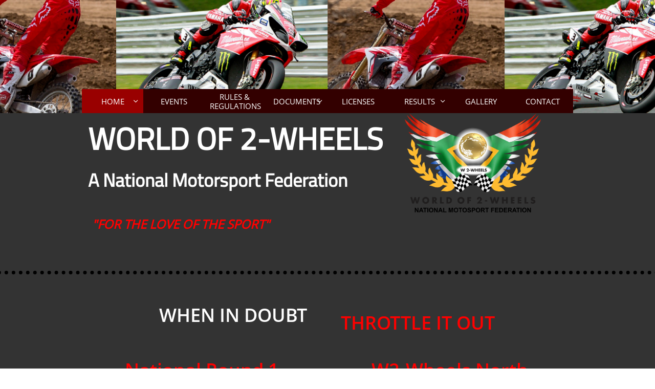

--- FILE ---
content_type: text/html
request_url: https://www.w2-wheels.com/
body_size: 7941
content:
<!DOCTYPE html PUBLIC "-//W3C//DTD XHTML 1.0 Transitional//EN" "http://www.w3.org/TR/xhtml1/DTD/xhtml1-transitional.dtd">
<html xmlns="http://www.w3.org/1999/xhtml">
<head>
<title>HOME</title>
<meta http-equiv="Content-Type" content="text/html; charset=utf-8"/>
<meta http-equiv="X-UA-Compatible" content="IE=edge">
<meta name="SKYPE_TOOLBAR" content="SKYPE_TOOLBAR_PARSER_COMPATIBLE"/>
<meta name="HandheldFriendly" content="True" />
<meta name="MobileOptimized" content="1024" />
<meta name="viewport" content="width=1024" /> 
<meta name="twitter:card" content="summary"/>
<meta property="og:image" content="https://storage.googleapis.com/wzsitethumbnails/site-47983849/800x500.jpg"/>
<meta property="og:image:width" content="800"/>
<meta property="og:image:height" content="500"/>

<script type="text/javascript">
var _fc;window.getInsights=function(a,b){_fc||(_fc=a,a=null),window.AMInsights?(_fc&&(_fc(window.AMInsights),_fc=null),a&&a(window.AMInsights)):(b=b||25,setTimeout(function(){window.getInsights(a,2*b)},b))};
</script>
<script type="text/javascript" src="https://assets.mywebsitebuilder.com/assets/t.js?brand=SiteBuilder&v=g-202507311507277730" async></script>
<script type="text/javascript">
window.getInsights(function(insights){insights.init('e63dc98b-02df-46d4-8da7-e9962ed4a1e2');});
</script>

<link rel='stylesheet' type='text/css' href='https://components.mywebsitebuilder.com/g-202507311507277730/viewer-sitebuilder/viewer.css'/>

<script type='text/javascript'>
var PageData = {"baseAddress":"www.w2-wheels.com","ServicesBasePath":"","isTablet":false,"siteSettings":{"behanceSocialLinkId":"{\"type\":\"behance\",\"title\":\"Behance\",\"url\":\"http://www.behance.com\"}","doneFirstPublish":"true","dribbbleSocialLinkId":"{\"type\":\"dribbble\",\"title\":\"Dribbble\",\"url\":\"http://www.dribbble.com\"}","enableColumnsGrid":"false","etsySocialLinkId":"{\"type\":\"etsy\",\"title\":\"Etsy\",\"url\":\"http://www.etsy.com\"}","facebookSocialLinkId":"{\"type\":\"facebook\",\"title\":\"Facebook\",\"url\":\"https://facebook.com/facebook\"}","flickrSocialLinkId":"{\"type\":\"flickr\",\"title\":\"Flickr\",\"url\":\"http://www.flickr.com\"}","googlePlusSocialLinkId":"{\"type\":\"googlePlus\",\"title\":\"Google+\",\"url\":\"http://plus.google.com/100375331423934577019\"}","instagramSocialLinkId":"{\"type\":\"instagram\",\"title\":\"Instagram\",\"url\":\"http://www.instagram.com\"}","isFirstMobileUse":"true","linkedinSocialLinkId":"{\"type\":\"linkedin\",\"title\":\"LinkedIn\",\"url\":\"http://www.linkedin.com\"}","mobileIsDeactivated":"true","picasaSocialLinkId":"{\"type\":\"picasa\",\"title\":\"Picasa\",\"url\":\"http://www.picasa.com\"}","pinterestSocialLinkId":"{\"type\":\"pinterest\",\"title\":\"Pinterest\",\"url\":\"http://www.pinterest.com\"}","redditSocialLinkId":"{\"type\":\"reddit\",\"title\":\"Reddit\",\"url\":\"http://www.reddit.com\"}","renrenSocialLinkId":"{\"type\":\"renren\",\"title\":\"Renren\",\"url\":\"http://www.renren.com\"}","showAlwaysColumnsGrid":"false","soundCloudSocialLinkId":"{\"type\":\"soundCloud\",\"title\":\"SoundCloud\",\"url\":\"http://www.soundcloud.com\"}","tripAdvisorSocialLinkId":"{\"type\":\"tripAdvisor\",\"title\":\"Trip Advisor\",\"url\":\"http://www.tripadvisor.com\"}","tumblrSocialLinkId":"{\"type\":\"tumblr\",\"title\":\"Tumblr\",\"url\":\"http://www.tumblr.com\"}","twitterSocialLinkId":"{\"type\":\"twitter\",\"title\":\"Twitter\",\"url\":\"https://twitter.com/sitebuilderhelp\"}","vimeoSocialLinkId":"{\"type\":\"vimeo\",\"title\":\"Vimeo\",\"url\":\"http://www.vimeo.com\"}","vkSocialLinkId":"{\"type\":\"vk\",\"title\":\"VK\",\"url\":\"http://www.vk.com\"}","weiboSocialLinkId":"{\"type\":\"weibo\",\"title\":\"Weibo\",\"url\":\"http://www.weibo.com\"}","youtubeSocialLinkId":"{\"type\":\"youtube\",\"title\":\"Youtube\",\"url\":\"http://www.youtube.com\"}"},"defaultAjaxPageID":"id1343681126037","PageNotFound":false};
var Global = {"FacebookAppID":null,"IsMobileView":false,"IsTabletView":false,"IsMobileClient":false,"CloudflareOptions":6,"SiteID":47983849};
var SiteInformation = {"groupId":47983849,"isPublished":false,"limitations":{"video":{"limitation":{"isLimited":true},"dialog":{"isDiscount":false}},"pages":{"limitation":{"isLimited":true},"dialog":{"isDiscount":false}},"ecommerce":{"limitation":{"isLimited":true},"dialog":{"isDiscount":false}},"publish":{"limitation":{"isLimited":true},"dialog":{"isDiscount":false}},"stats":{"limitation":{"isLimited":false},"dialog":{"isDiscount":false}},"storage":{"limitation":{"isLimited":true},"dialog":{"isDiscount":false}},"file":{"limitation":{"isLimited":true},"dialog":{"isDiscount":false}},"premium":{"limitation":{"isLimited":false},"dialog":{"isDiscount":false}},"mobile":{"limitation":{"isLimited":true},"dialog":{"isDiscount":false}},"newSites":{"limitation":{"isLimited":true},"dialog":{"isDiscount":false}},"favicon":{"limitation":{"isLimited":true},"dialog":{"isDiscount":false}},"embedded":{"limitation":{"isLimited":true},"dialog":{"isDiscount":false}},"bannerFeature":{"limitation":{"isLimited":false},"dialog":{"isDiscount":false},"iframeUrl":"https://components.mywebsitebuilder.com/sitebuilder/freebanner.html","iframeHeight":"66px"},"history":{"limitation":{"isLimited":true},"dialog":{"isDiscount":false}},"posts":{"limitation":{"isLimited":true},"dialog":{"isDiscount":false}},"hdvideo":{"limitation":{"isLimited":true},"dialog":{"isDiscount":false}},"totalPages":{"limitation":{"isLimited":true},"dialog":{"isDiscount":false}},"advancedStats":{"limitation":{"isLimited":false},"dialog":{"isDiscount":false}},"form":{"limitation":{"isLimited":true},"dialog":{"isDiscount":false}}},"isPremium":true,"isSaved":false,"siteType":0,"isTemplate":false,"baseVersion":"87352087","isFirstSiteVersion":false,"hasSites":false,"storeInformation":{},"appMarketInformation":{}};
var Settings = {"UserStorageUrlsMap":{"2":"https://wzukusers.blob.core.windows.net/user-{0}/","6":"https://storage.googleapis.com/wzukusers/user-{0}/","61":"https://storage.googleapis.com/wzukusers/user-{0}/","100":"https://storage.googleapis.com/te-hosted-sites/user-{0}/","105":"https://storage.googleapis.com/te-sitey-sites/user-{0}/","103":"https://storage.googleapis.com/te-websitebuilder-sites/user-{0}/","102":"https://storage.googleapis.com/te-sitelio-sites/user-{0}/","106":"https://storage.googleapis.com/te-sitebuilder-sites/user-{0}/"},"WebzaiStorageUrlsMap":{"2":"https://wzuk.blob.core.windows.net/assets/","6":"https://storage.googleapis.com/wzuk/assets/","61":"https://storage.googleapis.com/wzuk/assets/"},"InsightsTrackerUrl":"https://assets.mywebsitebuilder.com/assets","GoogleMapsApiKey":"AIzaSyB0Y_Se6ML5I_sabSoSyMg004wY1XUoBaY","RecaptchaSiteKey":"6LeezEMUAAAAABxJKN1gbtMmzRN6C2CfFD1E6r0U","StaticContentUrl":"https://webzaidev.blob.core.windows.net/","ServiceAddress":"https://editor.sitebuilder.com/","ApplicationRoot":"https://components.mywebsitebuilder.com/g-202507311507277730","Brand":6,"ApplicationDomain":"sitebuilder.com","YoutubeApiKey":"","InstagramClientId":"483843269120637","AppsIframeRoot":"https://components.mywebsitebuilder.com","AppVersion":"g-202507311507277730","DevelopmentMode":"","ServiceEndpoints":{"Store":{"EmbedApi":"https://embed.sitebuilder.com/dist/src/","PublicApi":"https://store-api.sitebuilder.com/v1/"},"Storage":null},"ImageProxy":"https://images.builderservices.io/s/?","DataProxy":"https://data.mywebsitebuilder.com","IsApiPartner":false,"BrandName":"SiteBuilder","RaygunSettings":null,"FreeBannerUrl":"https://components.mywebsitebuilder.com/sitebuilder/freebanner.html"};

</script>
<script src='https://components.mywebsitebuilder.com/g-202507311507277730/viewer/viewer.js' type='text/javascript'></script>

<script src='https://storage.googleapis.com/te-sitebuilder-sites/user-19072030/sites/47983849/5ab7b61f0f1b4Hgjt7fC/8be3233e32f94bebac59c43fb76f061f.js?1767960411' type='text/javascript'></script>
<script src='https://storage.googleapis.com/te-sitebuilder-sites/user-19072030/sites/47983849/5ab7b61f0f1b4Hgjt7fC/3801c1d61f3645ca9334bc216bb1c0d3.js?1767960411' type='text/javascript'></script>
<script src='https://storage.googleapis.com/te-sitebuilder-sites/user-19072030/sites/47983849/5ab7b61f0f1b4Hgjt7fC/82e255b315944d2aae490da958fa22d7.js?1767960411' type='text/javascript'></script>
<script type='text/javascript'>
var SiteFilesMap = {"page-30":"https://storage.googleapis.com/te-sitebuilder-sites/user-19072030/sites/47983849/5ab7b61f0f1b4Hgjt7fC/4e428f6312fb4ed0a857a33cc7871f1f.js","page-31":"https://storage.googleapis.com/te-sitebuilder-sites/user-19072030/sites/47983849/5ab7b61f0f1b4Hgjt7fC/68a946917f434d2897d7d74983e8db69.js","page-1364458503528":"https://storage.googleapis.com/te-sitebuilder-sites/user-19072030/sites/47983849/5ab7b61f0f1b4Hgjt7fC/426604c3ed0f4c69b0f04cae2945ce89.js","page-1364458524135":"https://storage.googleapis.com/te-sitebuilder-sites/user-19072030/sites/47983849/5ab7b61f0f1b4Hgjt7fC/4ba8e63c32454931a7f0be6982d1a227.js","page-id1522046601062":"https://storage.googleapis.com/te-sitebuilder-sites/user-19072030/sites/47983849/5ab7b61f0f1b4Hgjt7fC/c34d33d8e1334e899cec07aaaeb0203c.js","page-id1522046633662":"https://storage.googleapis.com/te-sitebuilder-sites/user-19072030/sites/47983849/5ab7b61f0f1b4Hgjt7fC/a500475a47364551a1793eb9bbcc050c.js","page-id1522126078807":"https://storage.googleapis.com/te-sitebuilder-sites/user-19072030/sites/47983849/5ab7b61f0f1b4Hgjt7fC/8d954f0164f04e9bac889b33a617840c.js","page-id1522226769441":"https://storage.googleapis.com/te-sitebuilder-sites/user-19072030/sites/47983849/5ab7b61f0f1b4Hgjt7fC/29fe6efec20347e08489ac656b578e3e.js","page-id1522258734421":"https://storage.googleapis.com/te-sitebuilder-sites/user-19072030/sites/47983849/5ab7b61f0f1b4Hgjt7fC/4744219d40e14d339864a164f4ec39fb.js","page-id1525938449471":"https://storage.googleapis.com/te-sitebuilder-sites/user-19072030/sites/47983849/5ab7b61f0f1b4Hgjt7fC/94a257efb62541d7bf25ca3a7682f65b.js","page-id1543925094659":"https://storage.googleapis.com/te-sitebuilder-sites/user-19072030/sites/47983849/5ab7b61f0f1b4Hgjt7fC/19a2a79143ad4382a211d81182356a3e.js","page-id1543925218879":"https://storage.googleapis.com/te-sitebuilder-sites/user-19072030/sites/47983849/5ab7b61f0f1b4Hgjt7fC/e81c9d64731a4d6b8df66e5e004da438.js","page-id1543925446276":"https://storage.googleapis.com/te-sitebuilder-sites/user-19072030/sites/47983849/5ab7b61f0f1b4Hgjt7fC/3dd80b7f60cc45c38d21721361a1d75b.js","page-id1570521271431":"https://storage.googleapis.com/te-sitebuilder-sites/user-19072030/sites/47983849/5ab7b61f0f1b4Hgjt7fC/f1d74b7a13f84b2493407acaf3455d3e.js","page-id1612074206854":"https://storage.googleapis.com/te-sitebuilder-sites/user-19072030/sites/47983849/5ab7b61f0f1b4Hgjt7fC/e2ee3db0c56a4665bef4586516eea46f.js","page-id1612074474341":"https://storage.googleapis.com/te-sitebuilder-sites/user-19072030/sites/47983849/5ab7b61f0f1b4Hgjt7fC/411d4b6799cc4ef3b8e9643bdbd19777.js","page-id1612074570514":"https://storage.googleapis.com/te-sitebuilder-sites/user-19072030/sites/47983849/5ab7b61f0f1b4Hgjt7fC/1eb7cc06fb2d43dfa2f6865dab965db6.js","page-id1612074672348":"https://storage.googleapis.com/te-sitebuilder-sites/user-19072030/sites/47983849/5ab7b61f0f1b4Hgjt7fC/deb347a411de4822a2cdf6767c055d7e.js","page-id1613386776583":"https://storage.googleapis.com/te-sitebuilder-sites/user-19072030/sites/47983849/5ab7b61f0f1b4Hgjt7fC/4a8e8402dc794cb9a51a5e213c96507d.js","page-id1648283019220":"https://storage.googleapis.com/te-sitebuilder-sites/user-19072030/sites/47983849/5ab7b61f0f1b4Hgjt7fC/490d361fa2734f449d3863688d04353d.js","page-id1716888488113":"https://storage.googleapis.com/te-sitebuilder-sites/user-19072030/sites/47983849/5ab7b61f0f1b4Hgjt7fC/1b54adf27d9e4de39d7b13968ce426f9.js","page-29":"https://storage.googleapis.com/te-sitebuilder-sites/user-19072030/sites/47983849/5ab7b61f0f1b4Hgjt7fC/8186e8edaaf54bf8a36e68ba5ecda149.js","page-id1343681126037":"https://storage.googleapis.com/te-sitebuilder-sites/user-19072030/sites/47983849/5ab7b61f0f1b4Hgjt7fC/3801c1d61f3645ca9334bc216bb1c0d3.js","master-1343681126036":"https://storage.googleapis.com/te-sitebuilder-sites/user-19072030/sites/47983849/5ab7b61f0f1b4Hgjt7fC/82e255b315944d2aae490da958fa22d7.js","site-structure":"https://storage.googleapis.com/te-sitebuilder-sites/user-19072030/sites/47983849/5ab7b61f0f1b4Hgjt7fC/8be3233e32f94bebac59c43fb76f061f.js"};
</script>


<style type="text/css"> #mobile-loading-screen, #desktop-loading-screen{position:absolute;left:0;top:0;right:0;bottom:0;z-index:100000000;background:white url('[data-uri]') center center no-repeat;} body.state-loading-mobile-viewer, body.state-loading-mobile-viewer .page-element, body.state-loading-mobile-viewer #body-element, body.state-loading-desktop-viewer, body.state-loading-desktop-viewer .page-element, body.state-loading-desktop-viewer #body-element{height:100%;width:100%;overflow-y:hidden !important;} </style>
<script type="text/javascript">
var DynamicPageContent = null;
var DBSiteMetaData = { "pagesStructureInformation":{"pagesData":{"29":{"metaTags":"","headerCode":"","footerCode":"","tags":[],"id":"29","pageID":null,"pid":null,"title":"EVENTS","name":null,"pageTitle":"PLAYERS","description":"default description","keyWords":"","index":5,"isHomePage":false,"shareStyle":true,"useNameASTitle":false,"supportsMobileStates":true,"urlAlias":"events","useNameASUrl":true,"useDefaultTitle":false,"masterPageListName":"","masterPageType":"","isSearchEngineDisabled":false},"30":{"metaTags":"","headerCode":"","footerCode":"","tags":[],"id":"30","pageID":null,"pid":null,"title":"DOCUMENTS","name":null,"pageTitle":"","description":"default description","keyWords":"","index":7,"isHomePage":false,"shareStyle":true,"useNameASTitle":false,"supportsMobileStates":true,"urlAlias":"documents","useNameASUrl":true,"useDefaultTitle":false,"masterPageListName":"","masterPageType":"","isSearchEngineDisabled":false},"31":{"metaTags":"","headerCode":"","footerCode":"","tags":[],"id":"31","pageID":null,"pid":null,"title":"RESULTS","name":null,"pageTitle":"","description":"default description","keyWords":"","index":10,"isHomePage":false,"shareStyle":true,"useNameASTitle":false,"supportsMobileStates":true,"urlAlias":"results","useNameASUrl":true,"useDefaultTitle":false,"masterPageListName":"","masterPageType":"","isSearchEngineDisabled":false},"id1343681126037":{"metaTags":"","headerCode":"","footerCode":"","tags":[],"id":"id1343681126037","pageID":null,"pid":null,"title":"HOME","name":null,"pageTitle":"","description":null,"keyWords":null,"index":1,"isHomePage":true,"shareStyle":true,"useNameASTitle":false,"supportsMobileStates":true,"urlAlias":"","useNameASUrl":false,"useDefaultTitle":false,"masterPageListName":"","masterPageType":"","isSearchEngineDisabled":false,"menu":{"isMobileDisabled":false}},"1364458503528":{"metaTags":"","headerCode":"","footerCode":"","tags":[],"id":"1364458503528","pageID":null,"pid":null,"title":"GALLERY","name":null,"pageTitle":"","description":"default description","keyWords":"","index":22,"isHomePage":false,"shareStyle":true,"useNameASTitle":false,"supportsMobileStates":true,"urlAlias":"gallery","useNameASUrl":true,"useDefaultTitle":false,"masterPageListName":"","masterPageType":"","isSearchEngineDisabled":false},"1364458524135":{"metaTags":"","headerCode":"","footerCode":"","tags":[],"id":"1364458524135","pageID":null,"pid":null,"title":"CONTACT","name":null,"pageTitle":"","description":"default description","keyWords":"","index":23,"isHomePage":false,"shareStyle":true,"useNameASTitle":false,"supportsMobileStates":true,"urlAlias":"contact","useNameASUrl":true,"useDefaultTitle":false,"masterPageListName":"","masterPageType":"","isSearchEngineDisabled":false},"id1522046601062":{"metaTags":"","headerCode":"","footerCode":"","tags":[],"id":"id1522046601062","pageID":null,"pid":null,"title":"MX - Freestate Championship","name":null,"pageTitle":"","description":"","keyWords":"","index":14,"isHomePage":false,"shareStyle":true,"useNameASTitle":false,"supportsMobileStates":true,"urlAlias":"mx-freestate-championship","useNameASUrl":true,"useDefaultTitle":false,"masterPageListName":"","masterPageType":"","isSearchEngineDisabled":false},"id1522046633662":{"metaTags":"","headerCode":"","footerCode":"","tags":[],"id":"id1522046633662","pageID":null,"pid":null,"title":"MX - KZN Championsip","name":null,"pageTitle":"","description":"","keyWords":"","index":15,"isHomePage":false,"shareStyle":true,"useNameASTitle":false,"supportsMobileStates":true,"urlAlias":"mx-kzn-championsip","useNameASUrl":true,"useDefaultTitle":false,"masterPageListName":"","masterPageType":"","isSearchEngineDisabled":false},"id1522126078807":{"metaTags":"","headerCode":"","footerCode":"","tags":[],"id":"id1522126078807","pageID":null,"pid":null,"title":"RULES & REGULATIONS","name":null,"pageTitle":"","description":"","keyWords":"","index":6,"isHomePage":false,"shareStyle":true,"useNameASTitle":false,"supportsMobileStates":true,"urlAlias":"rules-regulations","useNameASUrl":true,"useDefaultTitle":false,"masterPageListName":"","masterPageType":"","isSearchEngineDisabled":false},"id1522226769441":{"metaTags":"","headerCode":"","footerCode":"","tags":[],"id":"id1522226769441","pageID":null,"pid":null,"title":"LICENSES","name":null,"pageTitle":"","description":"","keyWords":"","index":9,"isHomePage":false,"shareStyle":true,"useNameASTitle":false,"supportsMobileStates":true,"urlAlias":"licenses","useNameASUrl":true,"useDefaultTitle":false,"masterPageListName":"","masterPageType":"","isSearchEngineDisabled":false},"id1522258734421":{"metaTags":"","headerCode":"","footerCode":"","tags":[],"id":"id1522258734421","pageID":null,"pid":null,"title":"ABOUT","name":null,"pageTitle":"","description":"","keyWords":"","index":2,"isHomePage":false,"shareStyle":true,"useNameASTitle":false,"supportsMobileStates":true,"urlAlias":"about","useNameASUrl":true,"useDefaultTitle":false,"masterPageListName":"","masterPageType":"","isSearchEngineDisabled":false},"id1525938449471":{"metaTags":"","headerCode":"","footerCode":"","tags":[],"id":"id1525938449471","pageID":null,"pid":null,"title":"MEDICAL","name":null,"pageTitle":"","description":"","keyWords":"","index":4,"isHomePage":false,"shareStyle":true,"useNameASTitle":false,"supportsMobileStates":true,"urlAlias":"medical","useNameASUrl":true,"useDefaultTitle":false,"masterPageListName":"","masterPageType":"","isSearchEngineDisabled":false},"id1543925094659":{"metaTags":"","headerCode":"","footerCode":"","tags":[],"id":"id1543925094659","pageID":null,"pid":null,"title":"MX - Limpopo Championship","name":null,"pageTitle":"","description":"","keyWords":"","index":16,"isHomePage":false,"shareStyle":true,"useNameASTitle":false,"supportsMobileStates":true,"urlAlias":"mx-limpopo-championship","useNameASUrl":true,"useDefaultTitle":false,"masterPageListName":"","masterPageType":"","isSearchEngineDisabled":false},"id1543925218879":{"metaTags":"","headerCode":"","footerCode":"","tags":[],"id":"id1543925218879","pageID":null,"pid":null,"title":"Off Road - Africa Off Road","name":null,"pageTitle":"","description":"","keyWords":"","index":21,"isHomePage":false,"shareStyle":true,"useNameASTitle":false,"supportsMobileStates":true,"urlAlias":"off-road-africa-off-road","useNameASUrl":true,"useDefaultTitle":false,"masterPageListName":"","masterPageType":"","isSearchEngineDisabled":false},"id1543925446276":{"metaTags":"","headerCode":"","footerCode":"","tags":[],"id":"id1543925446276","pageID":null,"pid":null,"title":"Enduro - Lowveld","name":null,"pageTitle":"","description":"","keyWords":"","index":20,"isHomePage":false,"shareStyle":true,"useNameASTitle":false,"supportsMobileStates":true,"urlAlias":"enduro-lowveld","useNameASUrl":true,"useDefaultTitle":false,"masterPageListName":"","masterPageType":"","isSearchEngineDisabled":false},"id1570521271431":{"metaTags":"","headerCode":"","footerCode":"","tags":[],"id":"id1570521271431","pageID":null,"pid":null,"title":"MX - North vs South","name":null,"pageTitle":"","description":"","keyWords":"","index":17,"isHomePage":false,"shareStyle":false,"useNameASTitle":false,"supportsMobileStates":true,"urlAlias":"mx-north-vs-south","useNameASUrl":true,"useDefaultTitle":false,"masterPageListName":"","masterPageType":"","isSearchEngineDisabled":false},"id1612074206854":{"metaTags":"","headerCode":"","footerCode":"","tags":[],"id":"id1612074206854","pageID":null,"pid":null,"title":"MX - Gauteng Inland","name":null,"pageTitle":"","description":"","keyWords":"","index":13,"isHomePage":false,"shareStyle":false,"useNameASTitle":false,"supportsMobileStates":true,"urlAlias":"mx-gauteng-inland","useNameASUrl":true,"useDefaultTitle":false,"masterPageListName":"","masterPageType":"","isSearchEngineDisabled":false},"id1612074474341":{"metaTags":"","headerCode":"","footerCode":"","tags":[],"id":"id1612074474341","pageID":null,"pid":null,"title":"MX - Interprovincial","name":null,"pageTitle":"","description":"","keyWords":"","index":12,"isHomePage":false,"shareStyle":false,"useNameASTitle":false,"supportsMobileStates":true,"urlAlias":"mx-interprovincial","useNameASUrl":true,"useDefaultTitle":false,"masterPageListName":"","masterPageType":"","isSearchEngineDisabled":false,"menu":{"isDesktopDisabled":false}},"id1612074570514":{"metaTags":"","headerCode":"","footerCode":"","tags":[],"id":"id1612074570514","pageID":null,"pid":null,"title":"Superbike - Red Star","name":null,"pageTitle":"","description":"","keyWords":"","index":18,"isHomePage":false,"shareStyle":false,"useNameASTitle":false,"supportsMobileStates":true,"urlAlias":"superbike-red-star","useNameASUrl":true,"useDefaultTitle":false,"masterPageListName":"","masterPageType":"","isSearchEngineDisabled":false},"id1612074672348":{"metaTags":"","headerCode":"","footerCode":"","tags":[],"id":"id1612074672348","pageID":null,"pid":null,"title":"Enduro - EWXC","name":null,"pageTitle":"","description":"","keyWords":"","index":19,"isHomePage":false,"shareStyle":false,"useNameASTitle":false,"supportsMobileStates":true,"urlAlias":"enduro-ewxc","useNameASUrl":true,"useDefaultTitle":false,"masterPageListName":"","masterPageType":"","isSearchEngineDisabled":false},"id1613386776583":{"metaTags":"","headerCode":"","footerCode":"","tags":[],"id":"id1613386776583","pageID":null,"pid":null,"title":"Injury List","name":null,"pageTitle":"","description":"","keyWords":"","index":3,"isHomePage":false,"shareStyle":false,"useNameASTitle":false,"supportsMobileStates":true,"urlAlias":"injury-list","useNameASUrl":true,"useDefaultTitle":false,"masterPageListName":"","masterPageType":"","isSearchEngineDisabled":false},"id1648283019220":{"metaTags":"","headerCode":"","footerCode":"","tags":[],"id":"id1648283019220","pageID":null,"pid":null,"title":"MX - National","name":null,"pageTitle":"","description":"","keyWords":"","index":11,"isHomePage":false,"shareStyle":false,"useNameASTitle":false,"supportsMobileStates":true,"urlAlias":"mx-national","useNameASUrl":true,"useDefaultTitle":false,"masterPageListName":"","masterPageType":"","isSearchEngineDisabled":false},"id1716888488113":{"metaTags":"","headerCode":"","footerCode":"","tags":[],"id":"id1716888488113","pageID":null,"pid":null,"title":"CIRCULARS","name":null,"pageTitle":"","description":"","keyWords":"","index":8,"isHomePage":false,"shareStyle":false,"useNameASTitle":false,"supportsMobileStates":true,"urlAlias":"circulars","useNameASUrl":true,"useDefaultTitle":false,"masterPageListName":"","masterPageType":"","isSearchEngineDisabled":false}},"pagesHierarchies": {"30":["id1716888488113"],"31":["id1612074206854","id1612074474341","id1612074570514","id1612074672348","id1570521271431","id1543925218879","id1543925094659","id1543925446276","id1522046601062","id1522046633662","id1648283019220"],"id1343681126037":["id1522258734421","id1613386776583","id1525938449471"]}},"siteStructureInformation":{"masterPages": {"1343681126036":{"pagesIDs":["29","30","31","id1343681126037","1364458503528","1364458524135","id1522046601062","id1522046633662","id1522126078807","id1522226769441","id1522258734421","id1525938449471","id1543925094659","id1543925218879","id1543925446276","id1570521271431","id1612074206854","id1612074474341","id1612074570514","id1612074672348","id1613386776583","id1648283019220","id1716888488113"]}},"listsInformation": {}} };
var TemporaryImages = [];
Viewer.initialize();
</script>
</head>
<body class="state-loading-desktop-viewer">
<div id="desktop-loading-screen"></div>


<div id="body-element"></div>

</body>
</html>

